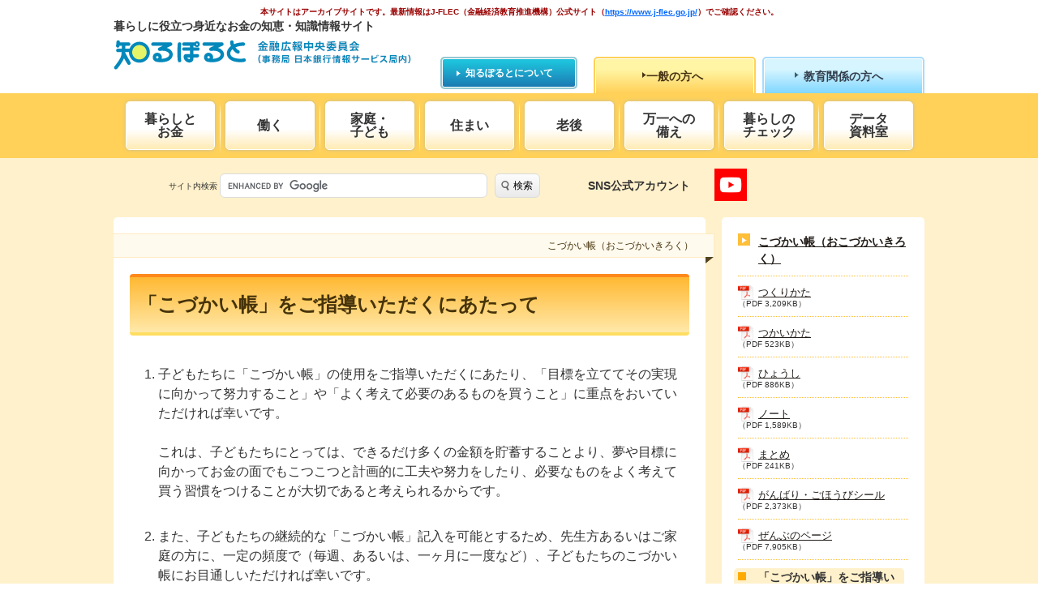

--- FILE ---
content_type: text/html;charset=UTF-8
request_url: https://www.shiruporuto.jp/public/document/container/kozukai/shido.html
body_size: 30037
content:
<!DOCTYPE html>
<html lang="ja">

<head>
  <meta charset="UTF-8">
  <meta http-equiv="x-ua-compatible" content="ie=edge">
  <title>「こづかい帳」をご指導いただくにあたって ─ こづかい帳（おこづかいきろく）｜知るぽると</title>
  <meta name="description" content="おこづかい帳をつけることはお金の教育の第一歩です。子どもたちにおこづかい帳をつけさせてみましょう。">
    <meta name="viewport" content="width=device-width,initial-scale=1">
  <meta name="author" content="金融広報中央委員会">
  <meta name="copyright" content="Copyright (c) All rights reserved. No reproduction or republication without written permission.">

  
  <!-- OG -->
  <meta property="og:title" content="「こづかい帳」をご指導いただくにあたって ─ こづかい帳（おこづかいきろく）｜知るぽると">
  <meta property="og:type" content="article">
  <meta property="og:url" content="https://www.shiruporuto.jp/public/document/container/kozukai/shido.html">
  <meta property="og:description" content="おこづかい帳をつけることはお金の教育の第一歩です。子どもたちにおこづかい帳をつけさせてみましょう。">
  <meta property="og:site_name" content="知るぽると">
  <meta property="og:image" content="https://www.shiruporuto.jp/common/images/og-image-ver2.png">
  <!-- twitter -->
  <meta name="twitter:card" content="summary_large_image" />
  <meta name="twitter:site" content="@shiruporuto" />
  <meta name="twitter:title" content="「こづかい帳」をご指導いただくにあたって ─ こづかい帳（おこづかいきろく）｜知るぽると" />
  <meta property="og:url" content="https://www.shiruporuto.jp/public/document/container/kozukai/shido.html" />
  <meta name="twitter:description" content="おこづかい帳をつけることはお金の教育の第一歩です。子どもたちにおこづかい帳をつけさせてみましょう。" />
  <meta name="twitter:image" content="https://www.shiruporuto.jp/common/images/og-image-ver2.png" />

  <link rel="canonical" href="https://www.shiruporuto.jp/public/document/container/kozukai/shido.html">

    <link rel="shortcut icon" href="https://www.shiruporuto.jp/favicon.ico">
  <link rel="apple-touch-icon" href="https://www.shiruporuto.jp/favicon.ico">

<!-- Google Tag Manager -->
<script>(function(w,d,s,l,i){w[l]=w[l]||[];w[l].push({'gtm.start':
new Date().getTime(),event:'gtm.js'});var f=d.getElementsByTagName(s)[0],
j=d.createElement(s),dl=l!='dataLayer'?'&l='+l:'';j.async=true;j.src=
'https://www.googletagmanager.com/gtm.js?id='+i+dl;f.parentNode.insertBefore(j,f);
})(window,document,'script','dataLayer','GTM-TDL38F7');</script>
<!-- End Google Tag Manager -->

  <link href="/common/css/main.css" rel="stylesheet">
  <link href="/common/css/print.css" rel="stylesheet" media="print">
</head>

<body class="l-public">

<!-- Google Tag Manager (noscript) -->
<noscript><iframe src="https://www.googletagmanager.com/ns.html?id=GTM-TDL38F7"
height="0" width="0" style="display:none;visibility:hidden"></iframe></noscript>
<!-- End Google Tag Manager (noscript) -->

<script>
  (function (i, s, o, g, r, a, m) {
    i['GoogleAnalyticsObject'] = r;
    i[r] = i[r] || function () {
      (i[r].q = i[r].q || []).push(arguments)
    }, i[r].l = 1 * new Date();
    a = s.createElement(o),
      m = s.getElementsByTagName(o)[0];
    a.async = 1;
    a.src = g;
    m.parentNode.insertBefore(a, m)
  })(window, document, 'script', 'https://www.google-analytics.com/analytics.js', 'ga');

  ga('create', 'UA-24944809-1', 'auto');
  ga('send', 'pageview');
</script>

<!-- header_v2 -->
<p class="acc_nav"><a href="#end_header">ナビゲーションをスキップして本文へ</a></p>
<header class="global-header v2">

<p class="p_center"><br><strong>本サイトはアーカイブサイトです。<br class="sp">最新情報はJ-FLEC（金融経済教育推進機構）公式サイト<br class="sp">（<a href="https://www.j-flec.go.jp/" target="_blank">https://www.j-flec.go.jp/</a>）でご確認ください。</strong>
</p>


<div class="sitename">
    <p class="sitename__message">暮らしに役立つ身近なお金の知恵・知識情報サイト</p>
    <p class="sitename__logo"><a class="sitename__logo__anchor" href="/public/">知るぽると：金融広報中央委員会</a></p>
  </div>





  <nav class="navigation">
    <p class="about"><a class="about__anchor" href="/public/aboutus/index.html">知るぽるとについて</a></p>
    <ul class="typelist">
      <li class="typelist__public"><a class="typelist__public__anchor" href="/public/">一般の方へ</a></li>
      <li class="typelist__education"><a class="typelist__education__anchor" href="/education/">教育関係の方へ</a></li>
    </ul>
    <div class="categorynavi">
      <ul class="categorynavi__list">
        <li class="categorynavi__list__item"><a class="categorynavi__list__item__anchor" href="/public/knowledge/">暮らしと<br>お金</a></li>
<li class="categorynavi__list__item"><a class="categorynavi__list__item__anchor" href="/public/job/">働く</a></li>
<li class="categorynavi__list__item"><a class="categorynavi__list__item__anchor" href="/public/family/">家庭・<br>子ども</a></li>
<li class="categorynavi__list__item"><a class="categorynavi__list__item__anchor" href="/public/house/">住まい</a></li>
<li class="categorynavi__list__item"><a class="categorynavi__list__item__anchor" href="/public/senior/">老後</a></li>
<li class="categorynavi__list__item"><a class="categorynavi__list__item__anchor" href="/public/emergency/">万一への<br>備え</a></li>
<li class="categorynavi__list__item"><a class="categorynavi__list__item__anchor" href="/public/check/">暮らしの<br>チェック</a></li>
<li class="categorynavi__list__item"><a class="categorynavi__list__item__anchor" href="/public/data/">データ<br>資料室</a></li>

      </ul>
    </div>
   

<div class="utility">

      <div class="utility__item">
        <div class="sns">
          <p>SNS公式アカウント</p>
          <ul>
            <!--
<li><a href="https://www.facebook.com/shiruporuto" target="_blank"><img src="/common/images/sns/f_icon.svg" alt="Facebook"></a> </li>
            <li><a href="https://twitter.com/shiruporuto" target="_blank"><img src="/common/images/sns/t_icon.svg" alt="Twitter"></a> </li>
-->

            <li><a href="https://www.youtube.com/user/shiruporuto" target="_blank"><img src="/common/images/sns/yt_icon.png" alt="YouTube"></a> </li>
          </ul>





       </div>

       <p class="opener"><span>メニュー表示</span><i></i></p>
      </div>
      
<div class="searchbox" id="searchbox">
  <form name="searchbox__form" action="/public/search/results.html" role="search" class="searchbox__form">
    <label class="searchbox__form__label" for="cse-search-box-input">サイト内検索</label>
    <input type="text" name="q" size="50" maxlength="220" value="" title="検索" class="l-search__text searchbox__form__input" id="cse-search-box-input">
    <input type="hidden" name="cx" value="001374033029928526574:zfug7ffmxmg" />
    <button class="l-search__btn searchbox__form__btn">検索</button>
  </form>
  <script src="https://www.gstatic.com/prose/brand.js" targetId="cse-search-box-input"></script> 
</div>
 
    </div>
  </nav>





</header>
<style>
    .global-header.v2{
        height: 258px;
    }
    @media screen and (max-width: 999px) {
        .global-header.v2{
            height: 312px
        }
    }
    @media screen and (max-width: 737px) {
        .global-header.v2{
            height: auto;
        }
    }
</style>
<p class="acc_nav" id="end_header">これより本文です</p>

  <div class="body l-contents">
    <div class="wrapper">
      <article class="main">
        <p class="contents__name">こづかい帳（おこづかいきろく）</p>
        <h1>「こづかい帳」をご指導いただくにあたって</h1>

        <div class="contents">
          <ol class="listNumber">
            <li>
              子どもたちに「こづかい帳」の使用をご指導いただくにあたり、「目標を立ててその実現に向かって努力すること」や「よく考えて必要のあるものを買うこと」に重点をおいていただければ幸いです。<br><br>
              これは、子どもたちにとっては、できるだけ多くの金額を貯蓄することより、夢や目標に向かってお金の面でもこつこつと計画的に工夫や努力をしたり、必要なものをよく考えて買う習慣をつけることが大切であると考えられるからです。<br><br>
            </li>
            <li>
              また、子どもたちの継続的な「こづかい帳」記入を可能とするため、先生方あるいはご家庭の方に、一定の頻度で（毎週、あるいは、一ヶ月に一度など）、子どもたちのこづかい帳にお目通しいただければ幸いです。<br><br>
              先生方あるいはご家庭の保護者の方が見守ってくださることにより、子どもたちは健全な金銭管理の習慣を身につけることができますし、先生方や保護者の方々には、複雑化する子どもたちの生活実態をより的確に把握していただくことができるものと思われます。<br><br>
              なお、先生方や保護者の方々による記入内容のご確認や子どもたちとのコミュニケーションにお役立ていただくため、「確認欄」「おうちの人や先生の感想欄」を設けておりますので、ご活用いただければ幸いです。<br><br>
            </li>
            <li>
              また、子どもたちに、もし「何に使ったのか分からない」金額があってもあまり深く悩まず、使途不明金額を明記の上、記入を続けるようご指導いただければ幸いです（そのために「何に使ったのかわからない場合の記号」を工夫するよう促して頂くのも一案です）。<br><br>
              子どもたちにとっては、厳密さにこだわるよりも、多少不明な点があろうとも継続的に自分のこづかいを管理していくことが重要であると考えられるからです。<br><br>
            </li>
            <li>先生方におかれましては、大変ご多忙な中、誠に恐縮に存じますが、上記の各点にご配慮頂き、ご指導賜りますようよろしくお願い申し上げます。</li>
          </ol>
        </div>
      </article>
      <!-- end main -->

      <div class="subnavi l-subnavi">
        <div class="subnavi__sticky">
        <nav class="subnavi__localnavi">
          
        </nav>
        <nav class="subnavi__contentsnavi">
          <p class="listtitle"><a class="listtitle__anchor" href="/public/document/container/kozukai/">こづかい帳（おこづかいきろく）</a></p>
<ul class="linklist">
  <li class="linklist__item"><a class="linklist__item__anchor auto-size" href="/public/document/container/kozukai/pdf/kozu01.pdf" target="_blank">つくりかた</a>（PDF&nbsp;3,209KB）</li>
  <li class="linklist__item"><a class="linklist__item__anchor auto-size" href="/public/document/container/kozukai/pdf/kozu02.pdf" target="_blank">つかいかた</a>（PDF&nbsp;523KB）</li>
  <li class="linklist__item"><a class="linklist__item__anchor auto-size" href="/public/document/container/kozukai/pdf/kozu00.pdf" target="_blank">ひょうし</a>（PDF&nbsp;886KB）</li>
  <li class="linklist__item"><a class="linklist__item__anchor auto-size" href="/public/document/container/kozukai/pdf/kozu03.pdf" target="_blank">ノート</a>（PDF&nbsp;1,589KB）</li>
  <li class="linklist__item"><a class="linklist__item__anchor auto-size" href="/public/document/container/kozukai/pdf/kozu04.pdf" target="_blank">まとめ</a>（PDF&nbsp;241KB）</li>
  <li class="linklist__item"><a class="linklist__item__anchor auto-size" href="/public/document/container/kozukai/pdf/kozu05.pdf" target="_blank">がんばり・ごほうびシール</a>（PDF&nbsp;2,373KB）</li>
  <li class="linklist__item"><a class="linklist__item__anchor auto-size" href="/public/document/container/kozukai/pdf/kozu99.pdf" target="_blank">ぜんぶのページ</a>（PDF&nbsp;7,905KB）</li>
  <li class="linklist__item"><a class="linklist__item__anchor" href="/public/document/container/kozukai/shido.html">「こづかい帳」をご指導いただくにあたって</a></li>
</ul>
<ul class="linklist">
  <li class="linklist__item"><span class="linklist__item__text">キッズページ（ようちえんや小学生のみんなのページだよ。）</span>
    <ul class="linklist childlist">
      <li class="linklist__item"><a class="linklist__item__anchor" href="/public/document/container/category/kids/index.html">クイズやアニメでたのしくおかねにくわしくなろう！</a></li>
    </ul>
  </li>
</ul>
        </nav>
      </div>
      </div>
<!-- end subnavi -->

    </div>
  </div>
  <div class="l-banner">
  <div class="wrapper">
    <section class="l-banner__kataru">
      <h2 class="katarutitle"><i class="icon-hexagon"></i>著名人・有識者が語る<a class="arrow_01 kataruList" href="/public/document/container/kataru/">一覧をみる</a></h2>
      <div id="kataru">
<ul id="kataru_list">
  <li> <a href="/public/document/container/kataru/067_robert_campbell.html"><img width="107" height="214" alt="日本文学研究者・早稲田大学特命教授&nbsp;ロバート&nbsp;キャンベルさん" src="/common/images/banner/kataru/kataru67top.png"></a></li>
  <li> <a href="/public/document/container/kataru/066_kumiko_mori.html"><img width="107" height="214" alt="歌手・タレント・女優&nbsp;森公美子さん" src="/common/images/banner/kataru/kataru66top.png"></a></li>
  <li> <a href="/public/document/container/kataru/065_natsuko_toda.html"><img width="107" height="214" alt="映画字幕翻訳者&nbsp;戸田奈津子さん" src="/common/images/banner/kataru/kataru65top.png"></a></li>
  <li> <a href="/public/document/container/kataru/064_takeshi_tsuruno.html"><img width="107" height="214" alt="タレント&nbsp;つるの剛士さん" src="/common/images/banner/kataru/kataru64top.png"></a></li>
  <li> <a href="/public/document/container/kataru/063_mariko_ooe.html"><img width="107" height="214" alt="テレビ東京報道局キャスター 大江麻理子さん" src="/common/images/banner/kataru/kataru63top.png"></a></li>
  <li> <a href="/public/document/container/kataru/061_ichinosuke_shunputei.html"><img width="107" height="214" alt="落語家&nbsp;春風亭一之輔さん" src="/common/images/banner/kataru/kataru61top.png"></a></li>
  <li> <a href="/public/document/container/kataru/060_naoki_ogi.html"><img width="107" height="214" alt="教育評論家 尾木直樹さん" src="/common/images/banner/kataru/kataru60top.png"></a></li>
  <li> <a href="/public/document/container/kataru/059_ai_haruna.html"><img width="107" height="214" alt="タレント はるな愛さん" src="/common/images/banner/kataru/kataru59top.png"></a></li>
  <li> <a href="/public/document/container/kataru/058_katsumi_takahashi.html"><img width="107" height="214" alt="俳優 高橋克実さん" src="/common/images/banner/kataru/kataru58top.png"></a></li>
  <li> <a href="/public/document/container/kataru/057_yuri_yamamoto.html"><img width="107" height="214" alt="料理コラムニスト 山本ゆりさん" src="/common/images/banner/kataru/kataru57top.png"></a></li>
  <li> <a href="/public/document/container/kataru/055_emiri_miyamoto.html"><img width="107" height="214" alt="ヴァイオリニスト 宮本笑里さん" src="/common/images/banner/kataru/kataru55top.png"></a></li>
  <li> <a href="/public/document/container/kataru/054_tokujin_yoshioka.html"><img width="107" height="214" alt="デザイナー・アーティスト 吉岡徳仁さん" src="/common/images/banner/kataru/kataru54top.png"></a></li>
  <li> <a href="/public/document/container/kataru/051_dewi_sukarno.html"><img width="107" height="214" alt="タレント デヴィ・スカルノさん" src="/common/images/banner/kataru/kataru51top.png"></a></li>
  <li> <a href="/public/document/container/kataru/050_masako_wakamiya.html"><img width="107" height="214" alt="デジタルクリエーター・ITエバンジェリスト 若宮正子さん" src="/common/images/banner/kataru/kataru50top.png"></a></li>
  <li> <a href="/public/document/container/kataru/049_airi_hatakeyama.html"><img width="107" height="214" alt="元新体操選手・タレント 畠山愛理さん" src="/common/images/banner/kataru/kataru49top.png"></a></li>
  <li> <a href="/public/document/container/kataru/048_seiyo_uchino.html"><img width="107" height="214" alt="俳優 内野聖陽さん" src="/common/images/banner/kataru/kataru48top.png"></a></li>
  <li> <a href="/public/document/container/kataru/047_kanji_ishimaru.html"><img width="107" height="214" alt="歌手・俳優 石丸幹二さん" src="/common/images/banner/kataru/kataru47top.png"></a></li>
  <li> <a href="/public/document/container/kataru/046_itsuki_natsui.html"><img width="107" height="214" alt="俳人 夏井いつきさん" src="/common/images/banner/kataru/kataru46top.png"></a></li>
  <li>
    <a href="/public/document/container/kataru/045_momiji_yamamura.html"><img src="/common/images/banner/kataru/kataru45top.png" alt="女優 山村 紅葉さん" width="107" height="214"></a>
  </li>
  <li>
    <a href="/public/document/container/kataru/044_yoshiharu_doi.html"><img src="/common/images/banner/kataru/kataru44top.png" alt="料理研究家 土井 善晴さん" width="107" height="214"></a>
  </li>
  <li>
    <a href="/public/document/container/kataru/043_atsugiri_jason.html"><img src="/common/images/banner/kataru/kataru43top.png" alt="IT企業役員・タレント 厚切りジェイソンさん" width="107" height="214"></a>
  </li>
  <li>
    <a href="/public/document/container/kataru/042_kengo_nakamura.html"><img src="/common/images/banner/kataru/kataru42top.png" alt="プロサッカー選手 中村 憲剛さん" width="107" height="214"></a>
  </li>
  <li>
    <a href="/public/document/container/kataru/041_nobuko_nakano.html"><img src="/common/images/banner/kataru/kataru41top.png" alt="脳科学者 中野 信子さん" width="107" height="214"></a>
  </li>
  <li>
    <a href="/public/document/container/kataru/040_nahoko_uehashi.html"><img src="/common/images/banner/kataru/kataru40top.jpg" alt="作家 上橋 菜穂子さん" width="107" height="214"></a>
  </li>
  <li>
    <a href="/public/document/container/kataru/039_taihei_hayashiya.html"><img src="/common/images/banner/kataru/kataru39top.jpg" alt="落語家 林家 たい平さん" width="107" height="214"></a>
  </li>
  <li>
    <a href="/public/document/container/kataru/038_eri_watanabe.html"><img src="/common/images/banner/kataru/kataru38top.jpg" alt="劇作家 演出家 女優 渡辺 えりさん" width="107" height="214"></a>
  </li>
  <li>
    <a href="/public/document/container/kataru/037_susumu_hara.html"><img src="/common/images/banner/kataru/kataru37top.jpg" alt="青山学院大学陸上競技部監督 原 晋さん" width="107" height="214"></a>
  </li>
  <li>
    <a href="/public/document/container/kataru/036_tatsuya_shimizu.html"><img src="/common/images/banner/kataru/kataru36top.jpg" alt="東京女子医科大学 先端生命医科学研究所教授 清水 達也さん" width="107" height="214"></a>
  </li>
  <li>
    <a href="/public/document/container/kataru/035_tomomi_okazaki.html"><img src="/common/images/banner/kataru/kataru35top.jpg" alt="元スピードスケート選手 長野五輪銅メダリスト 岡崎 朋美さん" width="107" height="214"></a>
  </li>
  <li>
    <a href="/public/document/container/kataru/034_hiroshi_ishiguro.html"><img src="/common/images/banner/kataru/kataru34top.jpg" alt="工学博士 石黒 浩さん" width="107" height="214"></a>
  </li>
  <li>
    <a href="/public/document/container/kataru/028_hiroshi_yamamoto.html"><img src="/common/images/banner/kataru/kataru28top.jpg" alt="日本体育大学教授 山本 博さん" width="107" height="214"></a>
  </li>
  <li>
    <a href="/public/document/container/kataru/033_goro_yamada.html"><img src="/common/images/banner/kataru/kataru33top.jpg" alt="編集者 評論家 山田 五郎さん" width="107" height="214"></a>
  </li>
  <li>
    <a href="/public/document/container/kataru/015_hiroshi_aramata.html"><img src="/common/images/banner/kataru/kataru15top.jpg" alt="作家 荒俣 宏さん" width="107" height="214"></a>
  </li>
  <li>
    <a href="/public/document/container/kataru/020_shigeaki_hinohara.html"><img src="/common/images/banner/kataru/kataru20top.jpg" alt="医学博士 日野原 重明さん" width="107" height="214"></a>
  </li>
  <li>
    <a href="/public/document/container/kataru/014_daniel_kahl.html"><img src="/common/images/banner/kataru/kataru14top.jpg" alt="山形弁研究家 タレント ダニエル・カールさん" width="107" height="214"></a>
  </li>
  <li>
    <a href="/public/document/container/kataru/010_shinya_yamada.html"><img src="/common/images/banner/kataru/kataru10top.jpg" alt="公認会計士 山田 真哉さん" width="107" height="214"></a>
  </li>
  <li>
    <a href="/public/document/container/kataru/032_patrick_harlan.html"><img src="/common/images/banner/kataru/kataru32top.jpg" alt="タレント パトリック・ハーランさん" width="107" height="214"></a>
  </li>
  <li>
    <a href="/public/document/container/kataru/008_rika_kayama.html"><img src="/common/images/banner/kataru/kataru08top.jpg" alt="精神科医 立教大学教授 香山 リカさん" width="107" height="214"></a>
  </li>
  <li>
    <a href="/public/document/container/kataru/018_kiyoshi_nakahata.html"><img src="/common/images/banner/kataru/kataru18top.jpg" alt="野球解説者 中畑 清さん" width="107" height="214"></a>
  </li>
  <li>
    <a href="/public/document/container/kataru/021_daichi_suzuki.html"><img src="/common/images/banner/kataru/kataru21top.jpg" alt="順天堂大学准教授 鈴木 大地さん" width="107" height="214"></a>
  </li>
  <li>
    <a href="/public/document/container/kataru/005_mariko_bando.html"><img src="/common/images/banner/kataru/kataru05top.jpg" alt="昭和女子大学理事長・学長 坂東 眞理子さん" width="107" height="214"></a>
  </li>
  <li>
    <a href="/public/document/container/kataru/009_yuichiro_miura.html"><img src="/common/images/banner/kataru/kataru09top.jpg" alt="プロスキーヤー クラーク記念国際高等学校校長 三浦 雄一郎さん" width="107" height="214"></a>
  </li>
  <li>
    <a href="/public/document/container/kataru/023_takashi_saito.html"><img src="/common/images/banner/kataru/kataru23top.jpg" alt="明治大学文学部教授 齋藤 孝さん" width="107" height="214"></a>
  </li>
  <li>
    <a href="/public/document/container/kataru/011_mari_tanigawa.html"><img src="/common/images/banner/kataru/kataru11top.jpg" alt="マラソンランナー 谷川 真理さん" width="107" height="214"></a>
  </li>
  <li>
    <a href="/public/document/container/kataru/006_jin_akiyama.html"><img src="/common/images/banner/kataru/kataru06top.jpg" alt="数学者 秋山 仁さん" width="107" height="214"></a>
  </li>
  <li>
    <a href="/public/document/container/kataru/026_hitoshi_kusano.html"><img src="/common/images/banner/kataru/kataru26top.jpg" alt="TVキャスター 草野 仁さん" width="107" height="214"></a>
  </li>
  <li>
    <a href="/public/document/container/kataru/031_homare_sawa.html"><img src="/common/images/banner/kataru/kataru31top.jpg" alt="サッカー選手 澤 穂希さん" width="107" height="214"></a>
  </li>
  <li>
    <a href="/public/document/container/kataru/007_takeshi_kakehashi.html"><img src="/common/images/banner/kataru/kataru07top.jpg" alt="ピアニスト 梯 剛之さん" width="107" height="214"></a>
  </li>
  <li>
    <a href="/public/document/container/kataru/017_keiko_takeshita.html"><img src="/common/images/banner/kataru/kataru17top.jpg" alt="女優 竹下 景子さん" width="107" height="214"></a>
  </li>
  <li>
    <a href="/public/document/container/kataru/019_yukio_hattori.html"><img src="/common/images/banner/kataru/kataru19top.jpg" alt="食育研究家 服部 幸應さん" width="107" height="214"></a>
  </li>
  <li>
    <a href="/public/document/container/kataru/029_teruhisa_kitahara.html"><img src="/common/images/banner/kataru/kataru29top.jpg" alt="おもちゃコレクター 北原 照久さん" width="107" height="214"></a>
  </li>
  <li>
    <a href="/public/document/container/kataru/027_naoko_yamazaki.html"><img src="/common/images/banner/kataru/kataru27top.jpg" alt="宇宙飛行士 山崎 直子さん" width="107" height="214"></a>
  </li>
  <li>
    <a href="/public/document/container/kataru/012_sakuji_yoshimura.html"><img src="/common/images/banner/kataru/kataru12top.jpg" alt="早稲田大学名誉教授（工学博士） 東日本国際大学副学長 エジプト考古学者 吉村 作治さん" width="107" height="214"></a>
  </li>
  <li>
    <a href="/public/document/container/kataru/030_masaru_kitano.html"><img src="/common/images/banner/kataru/kataru30top.jpg" alt="工学博士 淑徳大学教授 北野 大さん" width="107" height="214"></a>
  </li>
  <li>
    <a href="/public/document/container/kataru/024_junko_tabei.html"><img src="/common/images/banner/kataru/kataru24top.jpg" alt="登山家 田部井 淳子さん" width="107" height="214"></a>
  </li>
  <li>
    <a href="/public/document/container/kataru/025_yukihide_takekawa.html"><img src="/common/images/banner/kataru/kataru25top.jpg" alt="音楽家 タケカワ ユキヒデさん" width="107" height="214"></a>
  </li>
</ul>

	  </div>
　　<ul>
<li>
    <a href="/public/document/container/choiyomi/"><img src="/common/images/banner/choiyomi.png" alt="Let's チョイ読み！"></a>
  </li>
    

  </ul>
    </section>
	
    <section class="l-banner__feature">
      <h2 class="featuretitle">おすすめコンテンツ</h2>
<ul class="featurelist">
  <li class="featurelist__item">
    <a class="featurelist__item__anchor" href="/public/document/container/kurashijuku/"><img src="/common/images/banner/feature/kurashijuku.png" alt="くらし塾 きんゆう塾"></a>
  </li>
  <li class="featurelist__item">
    <a class="featurelist__item__anchor" href="/public/data/magazine/"><img src="/common/images/banner/feature/magazine.png" alt="刊行物のご案内"></a>
  </li>
  <li class="featurelist__item">
    <a class="featurelist__item__anchor" href="/public/document/container/suishin/"><img src="/common/images/banner/feature/suishin.png" alt="金融経済教育推進会議"></a>
  </li>
  <li class="featurelist__item">
    <a class="featurelist__item__anchor" href="/public/document/container/navi/"><img src="/common/images/banner/feature/chie.png" alt="ナビゲーター"></a>
  </li>
  <li class="featurelist__item">
    <a class="featurelist__item__anchor" href="/public/document/container/ikiruchikara/"><img src="/common/images/banner/feature/ikiruchikara.png" alt="伝えたいこの一言～生きるために大切な力"></a>
  </li>
  <li class="featurelist__item">
    <a class="featurelist__item__anchor" href="/public/data/lecture/"><img src="/common/images/banner/feature/document.png" alt="金融リテラシー&nbsp;講師派遣・講義資料・講座"></a>
  </li>
</ul>

    </section>
  </div>
</div>

  <!-- footer_v2 -->
<footer class="global-footer v2">
  <div class="wrapper">
    <p class="pagetop"><span class="pagetop__anchor">ページ上部へ戻る</span></p>
    <nav class="footer-nav">
      <p class="english"><a class="english__anchor" href="/e/">English</a></p>
      <ul class="footerlist">
        <li class="footerlist__item"><a class="footerlist__item__anchor" href="/public/document/container/kojinjoho/">個人情報保護方針</a></li>
        <li class="footerlist__item"><a class="footerlist__item__anchor" href="/public/document/container/kiyaku/">ご利用に際して</a></li>
        <li class="footerlist__item"><a class="footerlist__item__anchor" href="/public/document/container/link/pref/">都道府県別知るぽると一覧</a></li>
        <li class="footerlist__item"><a class="footerlist__item__anchor" href="/public/document/container/sitemap/">サイトマップ</a></li>
      </ul>
    </nav>
  </div>
  <p class="note">資産運用、年金、保険などの個別のご相談・ご照会には応じかねますので、あらかじめご了承下さい。</p>
  <p class="copyright">© Copyright 金融広報中央委員会「知るぽると」All rights reserved.</p>
</footer>

  
  <script src="https://ajax.googleapis.com/ajax/libs/jquery/2.2.4/jquery.min.js"></script>
  <script src="/common/js/slick.min.js"></script>
  <script src="/common/js/lity.min.js"></script>
  <script src="/common/js/tools.js"></script>
  <script src="/common/js/__disp_expr.js"></script>
  <script src="/common/js/stickyfill.min.js"></script>
  <script>
        var elements = document.querySelectorAll('.subnavi__sticky'); Stickyfill.add(elements);
  </script> 
</body>

</html>


--- FILE ---
content_type: image/svg+xml
request_url: https://www.shiruporuto.jp/common/images/header/search.svg
body_size: 830
content:
<?xml version="1.0" encoding="utf-8"?>
<!-- Generator: Adobe Illustrator 25.0.1, SVG Export Plug-In . SVG Version: 6.00 Build 0)  -->
<svg version="1.1" id="Capa_1" xmlns="http://www.w3.org/2000/svg" xmlns:xlink="http://www.w3.org/1999/xlink" x="0px" y="0px"
	 viewBox="0 0 490.6 630.2" style="enable-background:new 0 0 490.6 630.2;" xml:space="preserve">
<style type="text/css">
	.st0{fill:#666666;}
</style>
<path class="st0" d="M489.8,573.2l-92-159.3c31.9-28.9,56.4-66.8,68.9-111.3C502.6,176.4,429.2,44.9,302.8,9.1
	C176.4-26.7,44.9,46.7,9.1,173.1c-35.8,126.4,37.6,257.9,164,293.7c44.3,12.6,89.2,11.7,130.4-0.2l92.8,160.7
	c1.7,2.9,5.3,3.9,8.2,2.2l83.1-48C490.4,579.8,491.4,576.1,489.8,573.2z M193.8,393.8C107.7,369.4,57.7,279.8,82.1,193.8
	S196,57.7,282,82.1S418.1,196,393.8,282S279.8,418.1,193.8,393.8z"/>
</svg>
